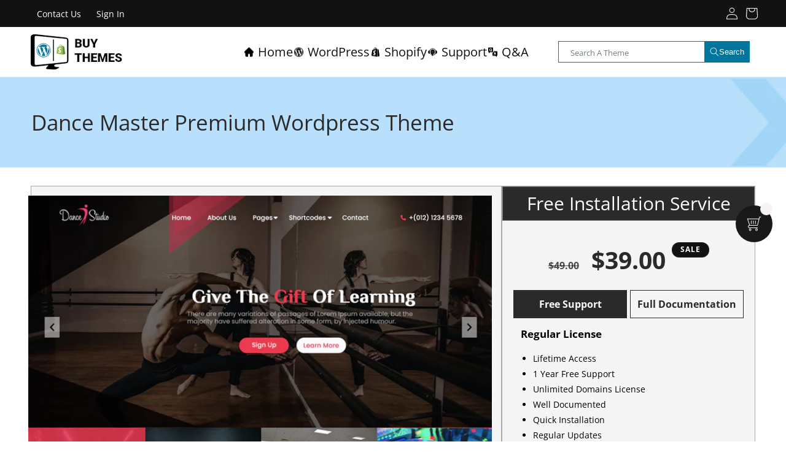

--- FILE ---
content_type: text/css
request_url: https://www.buywpthemes.net/cdn/shop/t/13/assets/custom.css?v=106918589539194586591724742368
body_size: -38
content:
.page-width.top-header{display:flex;justify-content:space-between;align-items:center}.top-header-menus a{padding:0 10px;color:rgb(var(--color-foreground));text-decoration:none;letter-spacing:0px;text-transform:capitalize;font-size:14px;font-weight:400}.top-header .header__icon:not(.header__icon--summary){gap:20px}.header .field__button{height:3.5rem;width:7.4rem;background:#01769d!important;color:#fff}.header .field__label{font-size:1.3rem;letter-spacing:0px;text-transform:capitalize;color:#757e85}.header .search__button .icon{height:1.5rem;width:1.5rem}.header .field__input{height:3.5rem}.header .field:after{box-shadow:none;border:.8px solid #01769D}.header .field:hover.field:after{box-shadow:none}.header .field__input:focus-visible{box-shadow:none}.header .predictive-search__results-groups-wrapper{display:block}.header .list-menu--inline{display:inline-flex;flex-wrap:wrap;gap:20px}.header__menu-item:hover,.header__active-menu-item:hover{color:#01769d}.header .list-menu--inline li{position:relative}.header .list-menu--inline li span:before{content:"";height:15px;width:15px;position:absolute;left:-10px;top:50%;transform:translateY(-50%);background-size:cover;background-repeat:no-repeat}.header .list-menu--inline li:nth-child(1) span:before{background-image:url(/cdn/shop/files/home_2.png?v=1724737441)}.header .list-menu--inline li:nth-child(2) span:before{background-image:url(/cdn/shop/files/wordpress-logo.png?v=1724738120)}.header .list-menu--inline li:nth-child(3) span:before{background-image:url(/cdn/shop/files/shopify.png?v=1724738133)}.header .list-menu--inline li:nth-child(4) span:before{background-image:url(/cdn/shop/files/customer-service_1.png?v=1724738179)}.header .list-menu--inline li:nth-child(5) span:before{background-image:url(/cdn/shop/files/qa_1.png?v=1724738195)}@media screen and (min-width: 901px){.mobile-search{display:none}.dekstop-search{display:block}}@media screen and (max-width:900px){.mobile-search{display:block}.dekstop-search{display:none}}
/*# sourceMappingURL=/cdn/shop/t/13/assets/custom.css.map?v=106918589539194586591724742368 */


--- FILE ---
content_type: text/css
request_url: https://www.buywpthemes.net/cdn/shop/t/13/assets/responsive-device-section.css?v=14844625243102119361724742884
body_size: 22
content:
#responsive-device-section .main-block-div{display:flex;align-items:center;justify-content:space-between;column-gap:5rem}#responsive-device-section .section-main-div{background:#5400ff0d;border:.5px solid #5400FF;padding:5rem}#responsive-device-section .heading-caption-div,#responsive-device-section .sub-heading-btn-div{width:50%}#responsive-device-section .img-div{width:432px;margin:0 auto}#responsive-device-section .img-div img{width:100%;height:100%}#responsive-device-section .heading{font-weight:500;font-size:55px;letter-spacing:0px;color:#181b22;text-transform:capitalize;line-height:1.2}#responsive-device-section .top_heading{letter-spacing:0px;font-weight:400;font-size:20px;opacity:.5;color:#181b22;text-transform:capitalize}#responsive-device-section .button-div{margin-top:3rem;gap:20px;display:inline-flex}#responsive-device-section a.preview-button{letter-spacing:1.68px;color:#fff;text-transform:capitalize;background:#181b22;font-weight:600;text-decoration:none;font-size:21px;width:256px;display:inline-block;text-align:center;padding:15px;transition:all .5s ease}#responsive-device-section a.buy-now-button{letter-spacing:1.68px;color:#fff;text-transform:capitalize;background:#01769d;font-weight:600;text-decoration:none;font-size:21px;width:256px;display:inline-block;text-align:center;padding:15px;transition:all .5s ease}#responsive-device-section a.preview-button:hover,#responsive-device-section a.buy-now-button:hover{background:transparent;color:#000;border-radius:5px}@media screen and (max-width: 1250px){#responsive-device-section .main-block-div{column-gap:3rem}#responsive-device-section .heading-caption-div,#responsive-device-section .sub-heading-btn-div{width:50%}#responsive-device-section .img-div{width:100%}}@media screen and (max-width: 1150px){#responsive-device-section .heading-caption-div,#responsive-device-section .sub-heading-btn-div{width:100%;margin-bottom:2rem}#responsive-device-section .heading{font-size:46px}#responsive-device-section .sub-heading ul{grid-template-columns:1fr}#responsive-device-section .sub-heading ul li{font-size:20px;padding-left:3rem}#responsive-device-section .button-div a{font-size:17px;width:auto}}@media screen and (max-width: 1024px){#responsive-device-section .heading{font-size:42px}#responsive-device-section .sub-heading ul li{font-size:18px;padding-left:2.5rem}#responsive-device-section .button-div a{font-size:16px}}@media screen and (max-width: 991px){#responsive-device-section .heading{font-size:38px}#responsive-device-section .sub-heading ul li{font-size:16px;padding-left:2rem}#responsive-device-section .button-div a{font-size:15px}}@media screen and (max-width: 768px){#responsive-device-section .main-block-div{flex-direction:column;align-items:flex-start;column-gap:0;text-align:center}#responsive-device-section .heading{font-size:34px}#responsive-device-section .sub-heading ul li{font-size:16px;padding-left:2.5rem}#responsive-device-section .button-div a{font-size:16px;padding:8px}#responsive-device-section .top_heading{font-size:18px}#responsive-device-section .img-div img{width:unset;height:unset}}@media screen and (max-width: 749px){#responsive-device-section .heading{font-size:30px}#responsive-device-section .sub-heading ul li{font-size:14px;padding-left:2.5rem}#responsive-device-section .button-div a{font-size:14px;padding:7px 13px}}@media screen and (max-width: 425px){#responsive-device-section .heading{font-size:26px}#responsive-device-section .sub-heading ul li{font-size:14px;padding-left:2.5rem}#responsive-device-section .top_heading{font-size:17px}#responsive-device-section .button-div a{font-size:14px;padding:12px 13px;width:100%}#responsive-device-section .section-main-div{padding:5rem 1rem}#responsive-device-section .img-div img{width:100%;height:100%}}@media screen and (max-width: 375px){#responsive-device-section .heading{font-size:24px}#responsive-device-section .sub-heading ul li{font-size:14px;padding-left:2.5rem}#responsive-device-section .button-div{display:inline-flex;flex-wrap:wrap}#responsive-device-section .button-div a{font-size:14px;padding:12px 13px;width:100%}}@media screen and (max-width: 320px){#responsive-device-section .heading{font-size:22px}#responsive-device-section .sub-heading ul li{font-size:14px;padding-left:2.5rem}#responsive-device-section .button-div{display:inline-flex;flex-wrap:wrap}#responsive-device-section .button-div a{font-size:14px;padding:12px 13px;width:100%}}
/*# sourceMappingURL=/cdn/shop/t/13/assets/responsive-device-section.css.map?v=14844625243102119361724742884 */


--- FILE ---
content_type: text/css
request_url: https://www.buywpthemes.net/cdn/shop/t/13/assets/section-multicolumn.css?v=59682995184216765741724741489
body_size: 829
content:
.multicolumn .title{margin:0;letter-spacing:0px;font-weight:700}.heading-main-div p.sub-heading{letter-spacing:0px;color:#000;opacity:.5;font-weight:500;font-size:16px;margin:0;text-transform:capitalize}.multicolumn.no-heading .title{display:none}.multicolumn .title-wrapper-with-link{margin-top:0;justify-content:center}@media screen and (max-width: 749px){.multicolumn .title-wrapper-with-link{margin-bottom:3rem}}@media screen and (min-width: 750px) and (max-width: 989px){.multicolumn__title{padding-left:5rem;padding-right:5rem}}@media screen and (max-width: 989px){.multicolumn .page-width{padding-left:0;padding-right:0}}.multicolumn-card__image-wrapper--third-width{width:33%}.multicolumn-card__image-wrapper--half-width{width:50%}.multicolumn-list__item.center .multicolumn-card__image-wrapper:not(.multicolumn-card__image-wrapper--full-width),.multicolumn-list__item:only-child{margin-left:auto;margin-right:auto}.multicolumn .button{margin-top:1.5rem}@media screen and (min-width: 750px){.multicolumn .button{margin-top:4rem}}.multicolumn-list{margin-top:0;margin-bottom:0;padding:0}.multicolumn-list__item:only-child{max-width:72rem}.multicolumn-list__item--empty{display:none}.multicolumn:not(.background-none) .multicolumn-card{background:rgb(var(--color-background));height:100%}.multicolumn.background-primary .multicolumn-card{background:rgb(var(--color-background)) linear-gradient(rgba(var(--color-foreground),.04),rgba(var(--color-foreground),.04))}.multicolumn-list h3{line-height:calc(1 + .5/max (1,var(--font-heading-scale)))}.multicolumn-list h3,.multicolumn-list p{margin:0}.multicolumn-card-spacing{padding-top:2.5rem;margin-left:2.5rem;margin-right:2.5rem}.multicolumn-card__info>:nth-child(2){margin-top:1rem}.multicolumn-list__item.center .media--adapt,.multicolumn-list__item .media--adapt .multicolumn-card__image{width:auto}.multicolumn-list__item.center .media--adapt img{left:50%;transform:translate(-50%)}@media screen and (max-width: 749px){.multicolumn-list{margin:0;width:100%}.multicolumn-list:not(.slider){padding-left:1.5rem;padding-right:1.5rem}}@media screen and (min-width: 750px) and (max-width: 989px){.multicolumn-list:not(.slider){padding-left:5rem;padding-right:5rem}}@media screen and (min-width: 750px){.multicolumn-list.slider{padding:0}.multicolumn-list__item,.grid--4-col-desktop .multicolumn-list__item{padding-bottom:0}.background-none .grid--2-col-tablet .multicolumn-list__item{margin-top:4rem}}.background-none .multicolumn-card-spacing{padding:0;margin:0}.multicolumn-card__info{padding:2.5rem}.background-none .multicolumn-card__info{padding-top:0;padding-left:0;padding-right:0}.background-none .slider .multicolumn-card__info{padding-bottom:0}.background-none .multicolumn-card__image-wrapper+.multicolumn-card__info{padding-top:2.5rem}.background-none .slider .multicolumn-card__info{padding-left:.5rem}.background-none .slider .multicolumn-card__image-wrapper+.multicolumn-card__info{padding-left:1.5rem}.background-none .multicolumn-list:not(.slider) .center .multicolumn-card__info{padding-left:2.5rem;padding-right:2.5rem}@media screen and (max-width: 749px){.background-none .slider .multicolumn-card__info{padding-bottom:1rem}.multicolumn.background-none .slider.slider--mobile{margin-bottom:0rem}}@media screen and (min-width: 750px){.background-none .multicolumn-card__image-wrapper{margin-left:1.5rem;margin-right:1.5rem}.background-none .multicolumn-list .multicolumn-card__info,.background-none .multicolumn-list:not(.slider) .center .multicolumn-card__info{padding-left:1.5rem;padding-right:1.5rem}}.multicolumn-card{position:relative;box-sizing:border-box}.multicolumn-card>.multicolumn-card__image-wrapper--full-width:not(.multicolumn-card-spacing){border-top-left-radius:calc(var(--text-boxes-radius) - var(--text-boxes-border-width));border-top-right-radius:calc(var(--text-boxes-radius) - var(--text-boxes-border-width));overflow:hidden}.multicolumn.background-none .multicolumn-card{border-radius:0}.multicolumn-card__info .link{text-decoration:none;margin-top:1.5rem}.multicolumn-card__info .icon-wrap{margin-left:.8rem;white-space:nowrap}@media screen and (min-width: 990px){.multicolumn-list__item--empty{display:list-item}}#theme-featured-section .heading-main-div{text-align:center}#theme-featured-section .multicolumn-card__image-wrapper:before{content:"";position:absolute;right:-30px;top:20px;background-color:#cecece;border-radius:50px;width:92px;height:92px;left:0;margin:0 auto;bottom:0;transition:all 1.5s ease}#theme-featured-section.multicolumn.background-primary .multicolumn-card{background:rgb(var(--color-background)) linear-gradient(rgba(var(--color-foreground),.04),rgba(var(--color-foreground),.04));padding:2rem 0;border:.20000000298023224px solid #707070}#theme-featured-section .multicolumn-card__image-wrapper--third-width{width:80px}#theme-featured-section .multicolumn-list__item:hover .multicolumn-card{border:.5px solid #01769D;background:#f7f7f7;transition:all 1s ease}#theme-featured-section .multicolumn-list__item:hover .multicolumn-card__info .link{background:#000;color:#fff;transition:all 1s ease}#theme-featured-section .multicolumn-list__item:hover .multicolumn-card__image-wrapper:before{background-color:#a3d5fa;transition:all 1s ease}#theme-featured-section .multicolumn-list h3{line-height:calc(1 + .5/max (1,var(--font-heading-scale)));letter-spacing:0px;color:#0a2540;text-transform:capitalize;font-size:22px;font-weight:700;margin:0}#theme-featured-section .multicolumn-list p{letter-spacing:0px;color:#0820397a;text-transform:capitalize;font-size:14px;font-weight:400}#theme-featured-section .multicolumn-card__info .link{text-decoration:none;margin-top:1.5rem;background:#fff;border:.20000000298023224px solid #707070;padding:5px 10px;letter-spacing:0px;color:#000;text-transform:capitalize;font-size:14px;font-weight:500;transition:all 1.5s ease}#easy-customization-section .heading-main-div{text-align:center;margin-bottom:2rem}#easy-customization-section .multicolumn-card.content-container{display:flex;flex-direction:column-reverse;border:.2px solid #707070c9;justify-content:space-between}#easy-customization-section .multicolumn-card-spacing{padding-top:1.5rem;margin-left:2.5rem;margin-right:2.5rem;padding-bottom:5.5rem}#easy-customization-section .multicolumn-list__item{padding:0 15px}#easy-customization-section .multicolumn-list h3{line-height:calc(1 + .5/max (1,var(--font-heading-scale)));letter-spacing:0px;color:#000;text-transform:capitalize;font-size:26px;font-weight:500;margin:0}#easy-customization-section .multicolumn-list p{letter-spacing:0px;color:#000;opacity:.5;font-size:20px;font-weight:400;line-height:30px}#highlight-features-section .multicolumn-list__item{background:#fff;border:.2px solid #54545452;padding:2rem 2rem 5rem;transition:all 1s ease}#highlight-features-section .multicolumn-list__item:hover{border:.2px solid #01769da1;transition:all 1s ease}#highlight-features-section .multicolumn-card.content-container{display:flex;flex-direction:column-reverse;justify-content:space-between}#highlight-features-section .multicolumn-card__image-wrapper{width:30px;height:30px;margin-top:2rem}#highlight-features-section .multicolumn-card__image-wrapper:before{content:"";position:absolute;background-color:#a3d5faab;border-radius:50px;margin:0 auto;transition:all 1s ease;width:58px;height:58px;left:35px;right:0;bottom:0;z-index:-1}#highlight-features-section .multicolumn-list__item:hover .multicolumn-card__image-wrapper:before{background-color:#cccccc85;transition:all 1s ease}#highlight-features-section .heading-main-div{text-align:center}#highlight-features-section .heading-main-div p.sub-heading{letter-spacing:0px;font-weight:500;font-size:20px;margin:0;text-transform:capitalize;color:#181b22;opacity:.5;margin-bottom:1.5rem}#highlight-features-section.multicolumn .title{margin:0;letter-spacing:0px;font-weight:500;color:#181b22;text-transform:capitalize;font-size:40px;margin-bottom:2rem}#highlight-features-section .multicolumn-card__info h3.inline-richtext{letter-spacing:0px;color:#000;font-size:18px;font-weight:500}#highlight-features-section .multicolumn-card__info .rte{letter-spacing:0px;color:#6c6c6c;font-size:14px;font-weight:400}@media screen and (max-width: 989px){#highlight-features-section.multicolumn .title{font-size:24px}#highlight-features-section .grid--1-col-tablet-down .grid__item{width:100%;max-width:46%}#highlight-features-section.multicolumn .title{font-size:30px}#highlight-features-section .heading-main-div p.sub-heading{margin-bottom:.5rem}}@media screen and (max-width: 450px){#highlight-features-section.multicolumn .title{font-size:24px}#highlight-features-section .heading-main-div p.sub-heading{margin-bottom:.5rem}#highlight-features-section .grid--1-col-tablet-down .grid__item{width:100%;max-width:100%}}
/*# sourceMappingURL=/cdn/shop/t/13/assets/section-multicolumn.css.map?v=59682995184216765741724741489 */


--- FILE ---
content_type: text/css
request_url: https://www.buywpthemes.net/cdn/shop/t/13/assets/component-newsletter.css?v=125721412306938742861724314176
body_size: -222
content:
.newsletter-form{display:flex;flex-direction:column;justify-content:center;align-items:center;width:100%;position:relative}@media screen and (min-width: 750px){.newsletter-form{align-items:flex-start;margin:0;max-width:60rem}}.newsletter-form__field-wrapper{width:100%}.newsletter-form__field-wrapper .field__input{padding-right:5rem}.newsletter-form__field-wrapper .field{z-index:0}.newsletter-form__message{justify-content:center;margin-bottom:0}.newsletter-form__message--success{margin-top:2rem}@media screen and (min-width: 750px){.newsletter-form__message{justify-content:flex-start}}.newsletter .newsletter-form__button:focus-visible{box-shadow:0 0 0 .3rem rgb(var(--color-background)),0 0 0 .4rem rgba(var(--color-foreground));background-color:rgb(var(--color-background))}.newsletter .newsletter-form__button:focus{box-shadow:0 0 0 .3rem rgb(var(--color-background)),0 0 0 .4rem rgba(var(--color-foreground));background-color:rgb(var(--color-background))}.newsletter .newsletter-form__button:not(:focus-visible):not(.focused){box-shadow:inherit;background-color:inherit}.newsletter .newsletter-form__button .icon{width:1.5rem}.newsletter .newsletter-form__button{width:16.4rem;right:var(--inputs-border-width);top:0;height:80%;z-index:2;bottom:0;margin:auto 5px;background-color:rgb(var(--color-background))!important;letter-spacing:3.23px;text-transform:capitalize;font-weight:600;font-size:17px}@media screen and (max-width: 768px){.newsletter .newsletter-form__button{width:12.4rem;letter-spacing:2.23px;font-size:15px}}@media screen and (max-width: 450px){.newsletter .newsletter-form__button{width:9.4rem;letter-spacing:1.23px;font-size:14px}}
/*# sourceMappingURL=/cdn/shop/t/13/assets/component-newsletter.css.map?v=125721412306938742861724314176 */


--- FILE ---
content_type: image/svg+xml
request_url: https://www.buywpthemes.net/cdn/shop/files/Image_Option.svg?v=1722838021&width=100
body_size: -590
content:
<svg xmlns="http://www.w3.org/2000/svg" id="Outline" viewBox="0 0 24 24">
                  <path xmlns="http://www.w3.org/2000/svg" fill="#000" d="m19 24h-14a5.006 5.006 0 0 1 -5-5v-14a5.006 5.006 0 0 1 5-5h14a5.006 5.006 0 0 1 5 5v14a5.006 5.006 0 0 1 -5 5zm-14-22a3 3 0 0 0 -3 3v14a3 3 0 0 0 3 3h14a3 3 0 0 0 3-3v-14a3 3 0 0 0 -3-3zm4.342 15.005a2.368 2.368 0 0 1 -1.186-.323 2.313 2.313 0 0 1 -1.164-2.021v-5.322a2.337 2.337 0 0 1 3.5-2.029l5.278 2.635a2.336 2.336 0 0 1 .049 4.084l-5.376 2.687a2.2 2.2 0 0 1 -1.101.289zm-.025-8a.314.314 0 0 0 -.157.042.327.327 0 0 0 -.168.292v5.322a.337.337 0 0 0 .5.293l5.376-2.688a.314.314 0 0 0 .12-.266.325.325 0 0 0 -.169-.292l-5.274-2.635a.462.462 0 0 0 -.228-.068z"/>
                </svg>

--- FILE ---
content_type: image/svg+xml
request_url: https://www.buywpthemes.net/cdn/shop/files/Unlimited_Color_Pallett.svg?v=1722838041&width=100
body_size: -703
content:
<svg xmlns="http://www.w3.org/2000/svg" id="Outline" viewBox="0 0 24 24">
                  <path fill="#000" xmlns="http://www.w3.org/2000/svg" d="m11 23a1 1 0 1 1 1 1 1 1 0 0 1 -1-1zm4.535-2.122a1 1 0 0 0 0-1.414 5 5 0 0 0 -7.07 0 1 1 0 0 0 1.414 1.414 3.074 3.074 0 0 1 4.242 0 1 1 0 0 0 1.414 0zm2.829-2.828a1 1 0 0 0 0-1.414 9.01 9.01 0 0 0 -12.728 0 1 1 0 0 0 1.414 1.414 7.011 7.011 0 0 1 9.9 0 1 1 0 0 0 1.414 0zm-12.377 4.111a1 1 0 0 0 -.826-1.148 3.809 3.809 0 0 1 -3.124-2.939 3.473 3.473 0 0 1 1.823-3.594 2 2 0 0 0 .805-2.69 6 6 0 1 1 11.059-4.514 3.1 3.1 0 0 0 2.045 2.052 5.972 5.972 0 0 1 4.212 6.211 5.687 5.687 0 0 1 -3.41 4.725 1 1 0 0 0 .858 1.806 7.638 7.638 0 0 0 4.547-6.376 7.96 7.96 0 0 0 -5.62-8.277 1.089 1.089 0 0 1 -.722-.734 8 8 0 0 0 -15.489.841 7.78 7.78 0 0 0 .778 5.19 5.453 5.453 0 0 0 -2.866 5.641 5.826 5.826 0 0 0 4.782 4.632 1 1 0 0 0 1.148-.826z"/>
                </svg>

--- FILE ---
content_type: image/svg+xml
request_url: https://www.buywpthemes.net/cdn/shop/files/friendlysupport.svg?v=1722836592&width=100
body_size: -792
content:
<svg xmlns="http://www.w3.org/2000/svg" id="Outline" viewBox="0 0 24 24">
                  <path fill="#000" d="M23.707,22.293,22.63,21.216,20.9,19.489,23.689,16.7a1,1,0,0,0-.365-1.646L14.355,11.8a2,2,0,0,0-2.561,2.56l3.263,8.969a1,1,0,0,0,.722.635,1.007,1.007,0,0,0,.217.023,1,1,0,0,0,.707-.293L19.489,20.9l1.727,1.727,1.077,1.077a1,1,0,0,0,1.414-1.414ZM16.4,21.165l-2.724-7.49,7.49,2.724Z"/>
                  <path fill="#000" d="M10,20A10,10,0,1,1,20,10a1,1,0,0,1-2,0,8,8,0,1,0-8,8,1,1,0,0,1,0,2Z"/>
                  <path fill="#" d="M8.084,15.62a1,1,0,0,1-.383-.076A6,6,0,1,1,15.547,7.71a1,1,0,1,1-1.848.764A4,4,0,1,0,8.468,13.7a1,1,0,0,1-.384,1.924Z"/></svg>

--- FILE ---
content_type: image/svg+xml
request_url: https://www.buywpthemes.net/cdn/shop/files/Simple_Breadcrumb.svg?v=1722838054&width=100
body_size: -719
content:
<svg xmlns="http://www.w3.org/2000/svg" id="Outline" viewBox="0 0 24 24">
                  <path fill="#000" d="M2,11H13a2,2,0,0,0,2-2V2a2,2,0,0,0-2-2H2A2,2,0,0,0,0,2V9A2,2,0,0,0,2,11ZM2,2H13V9H2Z"/>
                  <path fill="#000" d="M22,0H19a2,2,0,0,0-2,2V9a2,2,0,0,0,2,2h3a2,2,0,0,0,2-2V2A2,2,0,0,0,22,0Zm0,9H19V2h3Z"/>
                  <path fill="#000" d="M5,13H2a2,2,0,0,0-2,2v7a2,2,0,0,0,2,2H5a2,2,0,0,0,2-2V15A2,2,0,0,0,5,13Zm0,9H2V15H5Z"/>
                  <path fill="#000" d="M22,13H11a2,2,0,0,0-2,2v7a2,2,0,0,0,2,2H22a2,2,0,0,0,2-2V15A2,2,0,0,0,22,13Zm0,9H11V15H22Z"/>
                </svg>

--- FILE ---
content_type: image/svg+xml
request_url: https://www.buywpthemes.net/cdn/shop/files/image.svg?v=1722837202&width=100
body_size: -694
content:
<svg xmlns="http://www.w3.org/2000/svg" id="Outline" viewBox="0 0 24 24">
                  <path xmlns="http://www.w3.org/2000/svg" fill="#000" d="m21 0h-18a3 3 0 0 0 -3 3v21h24v-21a3 3 0 0 0 -3-3zm1 22h-20v-19a1 1 0 0 1 1-1h18a1 1 0 0 1 1 1zm-16-16h12v4h-2v-2h-3v8h2v2h-6v-2h2v-8h-3v2h-2z"/>
                </svg>

--- FILE ---
content_type: image/svg+xml
request_url: https://www.buywpthemes.net/cdn/shop/files/Responsive_Layout.svg?v=1722838006&width=100
body_size: -769
content:
<svg xmlns="http://www.w3.org/2000/svg" id="Outline" viewBox="0 0 24 24">
                  <path fill="#000" d="M4.5,17.5H2a2,2,0,0,0-2,2V22a2,2,0,0,0,2,2H4.5a2,2,0,0,0,2-2V19.5A2,2,0,0,0,4.5,17.5Zm0,4.5H2V19.5H4.5Z"/>
                  <path fill="#000" d="M22,17.5H19.5a2,2,0,0,0-2,2V22a2,2,0,0,0,2,2H22a2,2,0,0,0,2-2V19.5A2,2,0,0,0,22,17.5ZM22,22H19.5V19.5H22Z"/>
                  <path fill="#000" d="M4.5,8.75H2a2,2,0,0,0-2,2v2.5a2,2,0,0,0,2,2H4.5a2,2,0,0,0,2-2v-2.5A2,2,0,0,0,4.5,8.75Zm0,4.5H2v-2.5H4.5Z"/>
                  <path fill="#000" d="M22,8.75H19.5a2,2,0,0,0-2,2v2.5a2,2,0,0,0,2,2H22a2,2,0,0,0,2-2v-2.5A2,2,0,0,0,22,8.75Zm0,4.5H19.5v-2.5H22Z"/>
                  <path fill="#000" d="M4.5,0H2A2,2,0,0,0,0,2V4.5a2,2,0,0,0,2,2H4.5a2,2,0,0,0,2-2V2A2,2,0,0,0,4.5,0Zm0,4.5H2V2H4.5Z"/>
                  <path fill="#000" d="M13.25,17.5h-2.5a2,2,0,0,0-2,2V22a2,2,0,0,0,2,2h2.5a2,2,0,0,0,2-2V19.5A2,2,0,0,0,13.25,17.5Zm0,4.5h-2.5V19.5h2.5Z"/>
                  <path fill="#000" d="M13.25,8.75h-2.5a2,2,0,0,0-2,2v2.5a2,2,0,0,0,2,2h2.5a2,2,0,0,0,2-2v-2.5A2,2,0,0,0,13.25,8.75Zm0,4.5h-2.5v-2.5h2.5Z"/>
                  <path fill="#000" d="M13.25,0h-2.5a2,2,0,0,0-2,2V4.5a2,2,0,0,0,2,2h2.5a2,2,0,0,0,2-2V2A2,2,0,0,0,13.25,0Zm0,4.5h-2.5V2h2.5Z"/>
                  <path fill="#000" d="M22,0H19.5a2,2,0,0,0-2,2V4.5a2,2,0,0,0,2,2H22a2,2,0,0,0,2-2V2A2,2,0,0,0,22,0Zm0,4.5H19.5V2H22Z"/>
                </svg>

--- FILE ---
content_type: image/svg+xml
request_url: https://www.buywpthemes.net/cdn/shop/files/Simple_Customization.svg?v=1722837995&width=100
body_size: -567
content:
<svg xmlns="http://www.w3.org/2000/svg" id="Outline" viewBox="0 0 24 24">
                  <path xmlns="http://www.w3.org/2000/svg" fill="#000" d="m21 1h-18a3 3 0 0 0 -3 3v19h24v-19a3 3 0 0 0 -3-3zm-18 2h18a1 1 0 0 1 1 1v3h-20v-3a1 1 0 0 1 1-1zm-1 18v-12h20v12zm3-9h14v2h-14zm0 4h10v2h-10zm-2-11a1 1 0 1 1 1 1 1 1 0 0 1 -1-1zm3 0a1 1 0 1 1 1 1 1 1 0 0 1 -1-1zm3 0a1 1 0 1 1 1 1 1 1 0 0 1 -1-1z"/>  
                </svg>